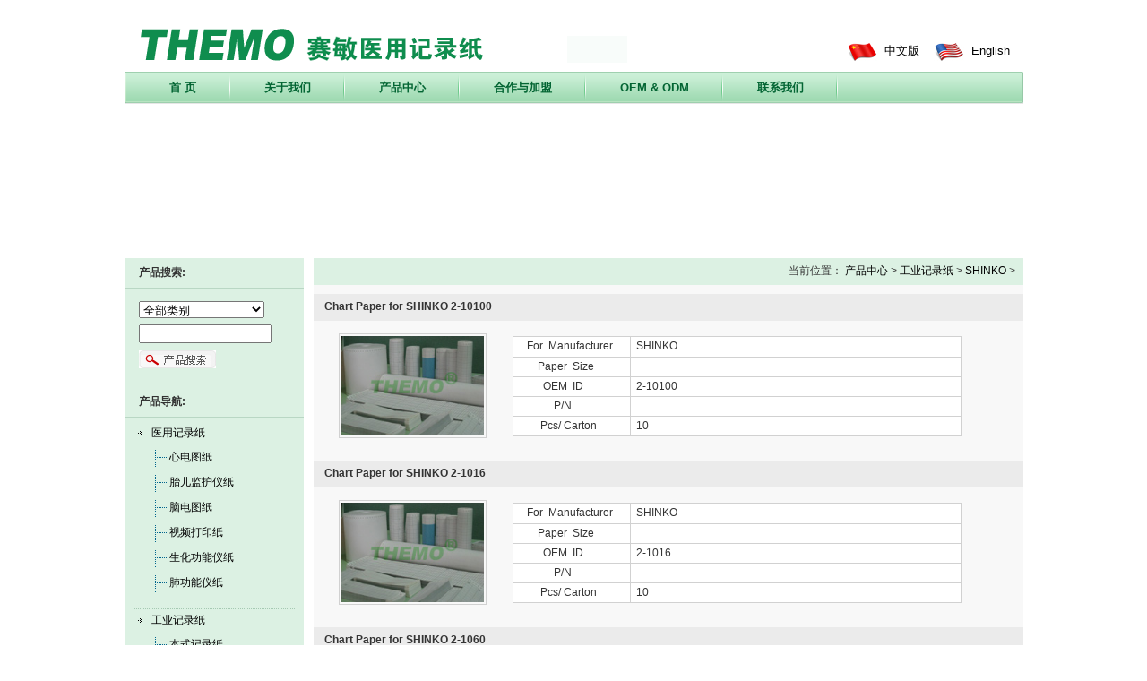

--- FILE ---
content_type: text/html; charset=utf-8
request_url: http://themo-chart.com/product_list.aspx?ProductsCateID=323&CateID=323&CurrCateID=323
body_size: 4952
content:

<!DOCTYPE html PUBLIC "-//W3C//DTD XHTML 1.0 Transitional//EN" "http://www.w3.org/TR/xhtml1/DTD/xhtml1-transitional.dtd">
<html xmlns="http://www.w3.org/1999/xhtml">
<head>
<meta http-equiv="Content-Type" content="text/html; charset=utf-8" />
<title>光电9130心电图纸|MAC1200心电图纸|胎儿监护仪纸-赛敏优质医用记录纸</title>
<META content="光电9130心电图纸,MAC1200心电图纸,胎儿监护仪纸" name="keywords">
<META content="赛敏专业生产各型号心电图纸、胎儿监护仪纸，规格齐全，光电9130心电图纸、MAC1200心电图纸、福田心电图纸、惠普胎监纸、理邦胎监纸…" name="description">
<link rel="stylesheet" type="text/css" href="common/style.css" />
<script src="/sysaspx/common.js" type="text/javascript"></script>
</head>
<body>
<div id="wrap_bg">
	<div id="wrap">
	<div id="top">
		<div id="logo"><a href="index.aspx"><img src="images/logo.gif" /></a></div>
		<div class="rightside">
			<div class="quicklink">
				<img src="images/ico_cn.gif" /> &nbsp;<a href="/">中文版</a> &nbsp;&nbsp; <img src="images/ico_en.gif" /> &nbsp;<a href="/En/index.aspx">English</a>
			</div>			
		</div>
	</div>
	<div id="nav">
		<div class="left"></div>
		<div class="right"></div>
		<ul>
			<li><a href="index.aspx">首 页</a></li>		
			<li><a href="about.aspx">关于我们</a></li>
			<li><a href="product.aspx">产品中心</a></li>
			<li><a href="partner.aspx">合作与加盟</a></li>
			<li><a href="oem.aspx">OEM & ODM</a></li>
			<li><a href="contact.aspx">联系我们</a></li>
		</ul>	
	</div>
	<div id="banner">
	<script type="text/javascript">
imgUrl1="images/banner.jpg";
imgtext1="医用记录纸"
imgLink1=escape("");
imgUrl2="images/banner2.jpg";
imgtext2="工业记录纸"
imgLink2=escape("");


 var focus_width=1003
 var focus_height=167
 var text_height=0
 var swf_height = focus_height+text_height
 
 var pics=imgUrl1+"|"+imgUrl2
 var links=imgLink1+"|"+imgLink2
 var texts=imgtext1+"|"+imgtext2
 
 document.write('<object classid="clsid:d27cdb6e-ae6d-11cf-96b8-444553540000" codebase="http://fpdownload.macromedia.com/pub/shockwave/cabs/flash/swflash.cab#version=6,0,0,0" width="'+ focus_width +'" height="'+ swf_height +'">');
 document.write('<param name="allowScriptAccess" value="sameDomain"><param name="movie" value="images/focus2.swf"><param name="quality" value="high"><param name="bgcolor" value="#F0F0F0">');
 document.write('<param name="menu" value="false"><param name=wmode value="opaque">');
 document.write('<param name="FlashVars" value="pics='+pics+'&links='+links+'&texts='+texts+'&borderwidth='+focus_width+'&borderheight='+focus_height+'&textheight='+text_height+'">');
 document.write('</object>');
</script>
	</div>


    <div id="main">
      <table width="100%" border="0" cellspacing="0" cellpadding="0">
        <tr>
          <td width="20%" valign="top" bgcolor="#DCF1E3"><form  id="form1"  method="get" onsubmit="return SubmitnttSearch()" action="search.aspx"><table width="100%" border="0" align="center" cellpadding="0" cellspacing="0">
          <tr>
            <td height="33" align="center" style="border-bottom:1px solid #b9d7c4">&nbsp;</td>
            <td height="33" style="border-bottom:1px solid #b9d7c4"><strong>产品搜索:</strong></td>
          </tr>
          <tr>
            <td width="8%" rowspan="3">&nbsp;</td>
            <td width="92%" height="33" valign="bottom"><select name="CateId" style="width:140px" id="CateId">
                <option selected="selected" value="8">全部类别</option>
              </select></td>
          </tr>
          <tr>
            <td height="28" valign="bottom"><input type="text" name="KeyWord" style="width:140px" /></td>
          </tr>
          <tr>
            <td height="28" valign="bottom"><img src="images/btn_search.gif" onclick="javascript:return SubmitnttSearch();" style="cursor:pointer"/>  </td>
            
          </tr>
          
        </table></form>
		<script type="text/javascript">
	
			function SubmitnttSearch()
			{
				document.getElementById("form1").submit();
				return true;
			 
			}
			</script>
            <br/>
            <table width="100%" border="0" cellspacing="0" cellpadding="0">
              <tr>
                <td width="8%" height="33" align="center" style="border-bottom:1px solid #b9d7c4">&nbsp;</td>
                <td width="92%" style="border-bottom:1px solid #b9d7c4"><strong>产品导航:</strong></td>
              </tr>
              <tr>
                <td colspan="2">
<div class="leftnav">
  <ul>
	<li><a href="products.aspx?ProductsCateID=9&CateID=9">医用记录纸</a>
		<ul>
			<li><a href="products.aspx?ProductsCateID=9&CateID=9">心电图纸</a></li>
			<li><a href="products.aspx?ProductsCateID=9&CateID=9">胎儿监护仪纸</a></li>
			<li><a href="products.aspx?ProductsCateID=9&CateID=9">脑电图纸</a></li>
			<li><a href="products.aspx?ProductsCateID=9&CateID=9">视频打印纸</a></li>
			<li><a href="products.aspx?ProductsCateID=9&CateID=9">生化功能仪纸</a></li>
			<li><a href="products.aspx?ProductsCateID=9&CateID=9">肺功能仪纸</a></li>
		</ul>
	</li>
	<li><a href="products.aspx?ProductsCateID=10&CateID=10">工业记录纸</a>
		<ul>
			<li><a href="products.aspx?ProductsCateID=10&CateID=10">本式记录纸</a></li>
			<li><a href="products.aspx?ProductsCateID=10&CateID=10">卷式记录纸</a></li>
			<li><a href="products.aspx?ProductsCateID=10&CateID=10">圆图记录纸</a></li>
			<li><a href="products.aspx?ProductsCateID=10&CateID=10">热敏记录纸</a></li>
			<li><a href="products.aspx?ProductsCateID=10&CateID=10">电火花(电敏)记录纸</a></li>
			<li><a href="products.aspx?ProductsCateID=10&CateID=10">力感（压敏）记录纸</a></li>
		</ul>	
	</li>
  </ul>
</div></td>
              </tr>
            </table>
            <br />
			
<table width="100%" border="0" align="center" cellpadding="0" cellspacing="0">
              <tr>
                <td width="8%" height="32" align="center" bgcolor="#DCF1E3" style="border-bottom:1px solid #b9d7c4">&nbsp;</td>
                <td width="92%" height="32" bgcolor="#DCF1E3" style="border-bottom:1px solid #b9d7c4"><strong>联系方式:</strong></td>
              </tr>
              <tr>
                <td>&nbsp;</td>
                <td height="25" valign="bottom">电话：0592-3216715</td>
              </tr>
              <tr>
                <td>&nbsp;</td>
                <td height="25" valign="bottom">传真：0592-3216716</td>
              </tr>
			  <tr>
              <td>&nbsp;</td>
              <td height="25" valign="bottom">E-mial：<a href="mailto:info@themo-chart.com">info@themo-chart.com</a></td>
            </tr>
              <tr>
                <td>&nbsp;</td>
                <td height="25" valign="bottom">地址：厦门市湖滨北路</td>
              </tr>
              <tr>
                <td>&nbsp;</td>
                <td height="25" valign="bottom">育秀中心B座</td>
              </tr>
            </table>
            </td>
          <td valign="top">&nbsp;</td>
          <td width="79%" valign="top" bgcolor="#f8f8f8">
		  <table width="100%" border="0" cellspacing="0" cellpadding="0"  style="margin-bottom:10px;">
                <tr>
                  <td height="30" align="right" bgcolor="#DCF1E3">
                                当前位置：                
                <a href="product.aspx?ProductsCateID=8&CateID=8">产品中心</a> &gt;                
                <a href="product_list.aspx?ProductsCateID=10&CateID=10">工业记录纸</a> &gt;                
                <a href="product_list.aspx?ProductsCateID=323&CateID=323">SHINKO</a> &gt;                

                


&nbsp;&nbsp; </td>
                </tr>
              </table>
		  
            <div style="padding:0 0 10px 0">                            <table width="100%" border="0" cellspacing="0" cellpadding="0">                <tr>                  <td height="30" colspan="2" bgcolor="#EBEBEB">&nbsp;&nbsp;&nbsp; <strong>Chart Paper for SHINKO 2-10100</strong></td>                </tr>                <tr>                  <td width="28%" height="146" align="center"><img src="/UploadFile/产品中心/分类图/20101227144933-工业纸二层IMG_0633-B.jpg" class="pic2" height="111" /></td>                  <td width="72%"> <table bgcolor="#d1d1d1" border="0" cellpadding="0" cellspacing="1" width="88%">
	<tbody>
		<tr>
			<td bgcolor="#ffffff" height="22" width="26%">
				&nbsp;&nbsp;&nbsp;&nbsp;&nbsp;For &nbsp;Manufacturer</td>
			<td bgcolor="#ffffff" width="74%">
				&nbsp; SHINKO</td>
		</tr>
		<tr>
			<td bgcolor="#ffffff">
				&nbsp;&nbsp;&nbsp;&nbsp;&nbsp;&nbsp;&nbsp;&nbsp; Paper&nbsp; Size</td>
			<td bgcolor="#ffffff">
				&nbsp;</td>
		</tr>
		<tr>
			<td bgcolor="#ffffff">
				&nbsp;&nbsp;&nbsp;&nbsp;&nbsp;&nbsp;&nbsp;&nbsp; &nbsp; OEM&nbsp; ID</td>
			<td bgcolor="#ffffff">
				&nbsp; 2-10100</td>
		</tr>
		<tr>
			<td bgcolor="#ffffff">
				&nbsp;&nbsp;&nbsp;&nbsp;&nbsp;&nbsp;&nbsp;&nbsp;&nbsp;&nbsp;&nbsp;&nbsp;&nbsp;&nbsp; P/N</td>
			<td bgcolor="#ffffff">
				&nbsp;</td>
		</tr>
		<tr>
			<td bgcolor="#ffffff">
				&nbsp;&nbsp;&nbsp;&nbsp;&nbsp;&nbsp;&nbsp;&nbsp; &nbsp;Pcs/ Carton</td>
			<td bgcolor="#ffffff">
				&nbsp; 10</td>
		</tr>
	</tbody>
</table>
 </td>                </tr>              </table>            </div>            
            <div style="padding:0 0 10px 0">                            <table width="100%" border="0" cellspacing="0" cellpadding="0">                <tr>                  <td height="30" colspan="2" bgcolor="#EBEBEB">&nbsp;&nbsp;&nbsp; <strong>Chart Paper for SHINKO 2-1016</strong></td>                </tr>                <tr>                  <td width="28%" height="146" align="center"><img src="/UploadFile/产品中心/分类图/20101227144933-工业纸二层IMG_0633-B.jpg" class="pic2" height="111" /></td>                  <td width="72%"> <table bgcolor="#d1d1d1" border="0" cellpadding="0" cellspacing="1" width="88%">
	<tbody>
		<tr>
			<td bgcolor="#ffffff" height="22" width="26%">
				&nbsp;&nbsp;&nbsp;&nbsp;&nbsp;For &nbsp;Manufacturer</td>
			<td bgcolor="#ffffff" width="74%">
				&nbsp; SHINKO</td>
		</tr>
		<tr>
			<td bgcolor="#ffffff">
				&nbsp;&nbsp;&nbsp;&nbsp;&nbsp;&nbsp;&nbsp;&nbsp; Paper&nbsp; Size</td>
			<td bgcolor="#ffffff">
				&nbsp;</td>
		</tr>
		<tr>
			<td bgcolor="#ffffff">
				&nbsp;&nbsp;&nbsp;&nbsp;&nbsp;&nbsp;&nbsp;&nbsp; &nbsp; OEM&nbsp; ID</td>
			<td bgcolor="#ffffff">
				&nbsp; 2-1016</td>
		</tr>
		<tr>
			<td bgcolor="#ffffff">
				&nbsp;&nbsp;&nbsp;&nbsp;&nbsp;&nbsp;&nbsp;&nbsp;&nbsp;&nbsp;&nbsp;&nbsp;&nbsp;&nbsp; P/N</td>
			<td bgcolor="#ffffff">
				&nbsp;</td>
		</tr>
		<tr>
			<td bgcolor="#ffffff">
				&nbsp;&nbsp;&nbsp;&nbsp;&nbsp;&nbsp;&nbsp;&nbsp; &nbsp;Pcs/ Carton</td>
			<td bgcolor="#ffffff">
				&nbsp; 10</td>
		</tr>
	</tbody>
</table>
 </td>                </tr>              </table>            </div>            
            <div style="padding:0 0 10px 0">                            <table width="100%" border="0" cellspacing="0" cellpadding="0">                <tr>                  <td height="30" colspan="2" bgcolor="#EBEBEB">&nbsp;&nbsp;&nbsp; <strong>Chart Paper for SHINKO 2-1060</strong></td>                </tr>                <tr>                  <td width="28%" height="146" align="center"><img src="/UploadFile/产品中心/分类图/20101227144933-工业纸二层IMG_0633-B.jpg" class="pic2" height="111" /></td>                  <td width="72%"> <table bgcolor="#d1d1d1" border="0" cellpadding="0" cellspacing="1" width="88%">
	<tbody>
		<tr>
			<td bgcolor="#ffffff" height="22" width="26%">
				&nbsp;&nbsp;&nbsp;&nbsp;&nbsp;For &nbsp;Manufacturer</td>
			<td bgcolor="#ffffff" width="74%">
				&nbsp; SHINKO</td>
		</tr>
		<tr>
			<td bgcolor="#ffffff">
				&nbsp;&nbsp;&nbsp;&nbsp;&nbsp;&nbsp;&nbsp;&nbsp; Paper&nbsp; Size</td>
			<td bgcolor="#ffffff">
				&nbsp;</td>
		</tr>
		<tr>
			<td bgcolor="#ffffff">
				&nbsp;&nbsp;&nbsp;&nbsp;&nbsp;&nbsp;&nbsp;&nbsp; &nbsp; OEM&nbsp; ID</td>
			<td bgcolor="#ffffff">
				&nbsp; 2-1060</td>
		</tr>
		<tr>
			<td bgcolor="#ffffff">
				&nbsp;&nbsp;&nbsp;&nbsp;&nbsp;&nbsp;&nbsp;&nbsp;&nbsp;&nbsp;&nbsp;&nbsp;&nbsp;&nbsp; P/N</td>
			<td bgcolor="#ffffff">
				&nbsp;</td>
		</tr>
		<tr>
			<td bgcolor="#ffffff">
				&nbsp;&nbsp;&nbsp;&nbsp;&nbsp;&nbsp;&nbsp;&nbsp; &nbsp;Pcs/ Carton</td>
			<td bgcolor="#ffffff">
				&nbsp; 10</td>
		</tr>
	</tbody>
</table>
 </td>                </tr>              </table>            </div>            
            <div style="padding:0 0 10px 0">                            <table width="100%" border="0" cellspacing="0" cellpadding="0">                <tr>                  <td height="30" colspan="2" bgcolor="#EBEBEB">&nbsp;&nbsp;&nbsp; <strong>Chart Paper for SHINKO 2-1075</strong></td>                </tr>                <tr>                  <td width="28%" height="146" align="center"><img src="/UploadFile/产品中心/分类图/20101227144933-工业纸二层IMG_0633-B.jpg" class="pic2" height="111" /></td>                  <td width="72%"> <table bgcolor="#d1d1d1" border="0" cellpadding="0" cellspacing="1" width="88%">
	<tbody>
		<tr>
			<td bgcolor="#ffffff" height="22" width="26%">
				&nbsp;&nbsp;&nbsp;&nbsp;&nbsp;For &nbsp;Manufacturer</td>
			<td bgcolor="#ffffff" width="74%">
				&nbsp; SHINKO</td>
		</tr>
		<tr>
			<td bgcolor="#ffffff">
				&nbsp;&nbsp;&nbsp;&nbsp;&nbsp;&nbsp;&nbsp;&nbsp; Paper&nbsp; Size</td>
			<td bgcolor="#ffffff">
				&nbsp;</td>
		</tr>
		<tr>
			<td bgcolor="#ffffff">
				&nbsp;&nbsp;&nbsp;&nbsp;&nbsp;&nbsp;&nbsp;&nbsp; &nbsp; OEM&nbsp; ID</td>
			<td bgcolor="#ffffff">
				&nbsp; 2-1075</td>
		</tr>
		<tr>
			<td bgcolor="#ffffff">
				&nbsp;&nbsp;&nbsp;&nbsp;&nbsp;&nbsp;&nbsp;&nbsp;&nbsp;&nbsp;&nbsp;&nbsp;&nbsp;&nbsp; P/N</td>
			<td bgcolor="#ffffff">
				&nbsp;</td>
		</tr>
		<tr>
			<td bgcolor="#ffffff">
				&nbsp;&nbsp;&nbsp;&nbsp;&nbsp;&nbsp;&nbsp;&nbsp; &nbsp;Pcs/ Carton</td>
			<td bgcolor="#ffffff">
				&nbsp; 10</td>
		</tr>
	</tbody>
</table>
 </td>                </tr>              </table>            </div>            
            <div style="padding:0 0 10px 0">                            <table width="100%" border="0" cellspacing="0" cellpadding="0">                <tr>                  <td height="30" colspan="2" bgcolor="#EBEBEB">&nbsp;&nbsp;&nbsp; <strong>Chart Paper for SHINKO 2-1080</strong></td>                </tr>                <tr>                  <td width="28%" height="146" align="center"><img src="/UploadFile/产品中心/分类图/20101227144933-工业纸二层IMG_0633-B.jpg" class="pic2" height="111" /></td>                  <td width="72%"> <table bgcolor="#d1d1d1" border="0" cellpadding="0" cellspacing="1" width="88%">
	<tbody>
		<tr>
			<td bgcolor="#ffffff" height="22" width="26%">
				&nbsp;&nbsp;&nbsp;&nbsp;&nbsp;For &nbsp;Manufacturer</td>
			<td bgcolor="#ffffff" width="74%">
				&nbsp; SHINKO</td>
		</tr>
		<tr>
			<td bgcolor="#ffffff">
				&nbsp;&nbsp;&nbsp;&nbsp;&nbsp;&nbsp;&nbsp;&nbsp; Paper&nbsp; Size</td>
			<td bgcolor="#ffffff">
				&nbsp;</td>
		</tr>
		<tr>
			<td bgcolor="#ffffff">
				&nbsp;&nbsp;&nbsp;&nbsp;&nbsp;&nbsp;&nbsp;&nbsp; &nbsp; OEM&nbsp; ID</td>
			<td bgcolor="#ffffff">
				&nbsp; 2-1080</td>
		</tr>
		<tr>
			<td bgcolor="#ffffff">
				&nbsp;&nbsp;&nbsp;&nbsp;&nbsp;&nbsp;&nbsp;&nbsp;&nbsp;&nbsp;&nbsp;&nbsp;&nbsp;&nbsp; P/N</td>
			<td bgcolor="#ffffff">
				&nbsp;</td>
		</tr>
		<tr>
			<td bgcolor="#ffffff">
				&nbsp;&nbsp;&nbsp;&nbsp;&nbsp;&nbsp;&nbsp;&nbsp; &nbsp;Pcs/ Carton</td>
			<td bgcolor="#ffffff">
				&nbsp; 10</td>
		</tr>
	</tbody>
</table>
 </td>                </tr>              </table>            </div>            
            <div style="padding:0 0 10px 0">                            <table width="100%" border="0" cellspacing="0" cellpadding="0">                <tr>                  <td height="30" colspan="2" bgcolor="#EBEBEB">&nbsp;&nbsp;&nbsp; <strong>Chart Paper for SHINKO H-10060</strong></td>                </tr>                <tr>                  <td width="28%" height="146" align="center"><img src="/UploadFile/产品中心/分类图/20101227144933-工业纸二层IMG_0633-B.jpg" class="pic2" height="111" /></td>                  <td width="72%"> <table bgcolor="#d1d1d1" border="0" cellpadding="0" cellspacing="1" width="88%">
	<tbody>
		<tr>
			<td bgcolor="#ffffff" height="22" width="26%">
				&nbsp;&nbsp;&nbsp;&nbsp;&nbsp;For &nbsp;Manufacturer</td>
			<td bgcolor="#ffffff" width="74%">
				&nbsp; SHINKO</td>
		</tr>
		<tr>
			<td bgcolor="#ffffff">
				&nbsp;&nbsp;&nbsp;&nbsp;&nbsp;&nbsp;&nbsp;&nbsp; Paper&nbsp; Size</td>
			<td bgcolor="#ffffff">
				&nbsp;</td>
		</tr>
		<tr>
			<td bgcolor="#ffffff">
				&nbsp;&nbsp;&nbsp;&nbsp;&nbsp;&nbsp;&nbsp;&nbsp; &nbsp; OEM&nbsp; ID</td>
			<td bgcolor="#ffffff">
				&nbsp; H-10060</td>
		</tr>
		<tr>
			<td bgcolor="#ffffff">
				&nbsp;&nbsp;&nbsp;&nbsp;&nbsp;&nbsp;&nbsp;&nbsp;&nbsp;&nbsp;&nbsp;&nbsp;&nbsp;&nbsp; P/N</td>
			<td bgcolor="#ffffff">
				&nbsp;</td>
		</tr>
		<tr>
			<td bgcolor="#ffffff">
				&nbsp;&nbsp;&nbsp;&nbsp;&nbsp;&nbsp;&nbsp;&nbsp; &nbsp;Pcs/ Carton</td>
			<td bgcolor="#ffffff">
				&nbsp; 10</td>
		</tr>
	</tbody>
</table> </td>                </tr>              </table>            </div>            
            <div style="padding:0 0 10px 0">                            <table width="100%" border="0" cellspacing="0" cellpadding="0">                <tr>                  <td height="30" colspan="2" bgcolor="#EBEBEB">&nbsp;&nbsp;&nbsp; <strong>Chart Paper for SHINKO H-10075</strong></td>                </tr>                <tr>                  <td width="28%" height="146" align="center"><img src="/UploadFile/产品中心/分类图/20101227144933-工业纸二层IMG_0633-B.jpg" class="pic2" height="111" /></td>                  <td width="72%"> <table bgcolor="#d1d1d1" border="0" cellpadding="0" cellspacing="1" width="88%">
	<tbody>
		<tr>
			<td bgcolor="#ffffff" height="22" width="26%">
				&nbsp;&nbsp;&nbsp;&nbsp;&nbsp;For &nbsp;Manufacturer</td>
			<td bgcolor="#ffffff" width="74%">
				&nbsp; SHINKO</td>
		</tr>
		<tr>
			<td bgcolor="#ffffff">
				&nbsp;&nbsp;&nbsp;&nbsp;&nbsp;&nbsp;&nbsp;&nbsp; Paper&nbsp; Size</td>
			<td bgcolor="#ffffff">
				&nbsp;</td>
		</tr>
		<tr>
			<td bgcolor="#ffffff">
				&nbsp;&nbsp;&nbsp;&nbsp;&nbsp;&nbsp;&nbsp;&nbsp; &nbsp; OEM&nbsp; ID</td>
			<td bgcolor="#ffffff">
				&nbsp; H-10075</td>
		</tr>
		<tr>
			<td bgcolor="#ffffff">
				&nbsp;&nbsp;&nbsp;&nbsp;&nbsp;&nbsp;&nbsp;&nbsp;&nbsp;&nbsp;&nbsp;&nbsp;&nbsp;&nbsp; P/N</td>
			<td bgcolor="#ffffff">
				&nbsp;</td>
		</tr>
		<tr>
			<td bgcolor="#ffffff">
				&nbsp;&nbsp;&nbsp;&nbsp;&nbsp;&nbsp;&nbsp;&nbsp; &nbsp;Pcs/ Carton</td>
			<td bgcolor="#ffffff">
				&nbsp; 10</td>
		</tr>
	</tbody>
</table>
 </td>                </tr>              </table>            </div>            
            <div style="padding:0 0 10px 0">                            <table width="100%" border="0" cellspacing="0" cellpadding="0">                <tr>                  <td height="30" colspan="2" bgcolor="#EBEBEB">&nbsp;&nbsp;&nbsp; <strong>Chart Paper for SHINKO H-10080</strong></td>                </tr>                <tr>                  <td width="28%" height="146" align="center"><img src="/UploadFile/产品中心/分类图/20101227144933-工业纸二层IMG_0633-B.jpg" class="pic2" height="111" /></td>                  <td width="72%"> <table bgcolor="#d1d1d1" border="0" cellpadding="0" cellspacing="1" width="88%">
	<tbody>
		<tr>
			<td bgcolor="#ffffff" height="22" width="26%">
				&nbsp;&nbsp;&nbsp;&nbsp;&nbsp;For &nbsp;Manufacturer</td>
			<td bgcolor="#ffffff" width="74%">
				&nbsp; SHINKO</td>
		</tr>
		<tr>
			<td bgcolor="#ffffff">
				&nbsp;&nbsp;&nbsp;&nbsp;&nbsp;&nbsp;&nbsp;&nbsp; Paper&nbsp; Size</td>
			<td bgcolor="#ffffff">
				&nbsp;</td>
		</tr>
		<tr>
			<td bgcolor="#ffffff">
				&nbsp;&nbsp;&nbsp;&nbsp;&nbsp;&nbsp;&nbsp;&nbsp; &nbsp; OEM&nbsp; ID</td>
			<td bgcolor="#ffffff">
				&nbsp; H-10080</td>
		</tr>
		<tr>
			<td bgcolor="#ffffff">
				&nbsp;&nbsp;&nbsp;&nbsp;&nbsp;&nbsp;&nbsp;&nbsp;&nbsp;&nbsp;&nbsp;&nbsp;&nbsp;&nbsp; P/N</td>
			<td bgcolor="#ffffff">
				&nbsp;</td>
		</tr>
		<tr>
			<td bgcolor="#ffffff">
				&nbsp;&nbsp;&nbsp;&nbsp;&nbsp;&nbsp;&nbsp;&nbsp; &nbsp;Pcs/ Carton</td>
			<td bgcolor="#ffffff">
				&nbsp; 10</td>
		</tr>
	</tbody>
</table>
 </td>                </tr>              </table>            </div>            
            <div style="padding:0 0 10px 0">                            <table width="100%" border="0" cellspacing="0" cellpadding="0">                <tr>                  <td height="30" colspan="2" bgcolor="#EBEBEB">&nbsp;&nbsp;&nbsp; <strong>Chart Paper for SHINKO H-10100</strong></td>                </tr>                <tr>                  <td width="28%" height="146" align="center"><img src="/UploadFile/产品中心/分类图/20101227144933-工业纸二层IMG_0633-B.jpg" class="pic2" height="111" /></td>                  <td width="72%"> <table bgcolor="#d1d1d1" border="0" cellpadding="0" cellspacing="1" width="88%">
	<tbody>
		<tr>
			<td bgcolor="#ffffff" height="22" width="26%">
				&nbsp;&nbsp;&nbsp;&nbsp;&nbsp;For &nbsp;Manufacturer</td>
			<td bgcolor="#ffffff" width="74%">
				&nbsp; SHINKO</td>
		</tr>
		<tr>
			<td bgcolor="#ffffff">
				&nbsp;&nbsp;&nbsp;&nbsp;&nbsp;&nbsp;&nbsp;&nbsp; Paper&nbsp; Size</td>
			<td bgcolor="#ffffff">
				&nbsp;</td>
		</tr>
		<tr>
			<td bgcolor="#ffffff">
				&nbsp;&nbsp;&nbsp;&nbsp;&nbsp;&nbsp;&nbsp;&nbsp; &nbsp; OEM&nbsp; ID</td>
			<td bgcolor="#ffffff">
				&nbsp; H-10100</td>
		</tr>
		<tr>
			<td bgcolor="#ffffff">
				&nbsp;&nbsp;&nbsp;&nbsp;&nbsp;&nbsp;&nbsp;&nbsp;&nbsp;&nbsp;&nbsp;&nbsp;&nbsp;&nbsp; P/N</td>
			<td bgcolor="#ffffff">
				&nbsp;</td>
		</tr>
		<tr>
			<td bgcolor="#ffffff">
				&nbsp;&nbsp;&nbsp;&nbsp;&nbsp;&nbsp;&nbsp;&nbsp; &nbsp;Pcs/ Carton</td>
			<td bgcolor="#ffffff">
				&nbsp; 10</td>
		</tr>
	</tbody>
</table>
 </td>                </tr>              </table>            </div>            



			<div style="padding:0 20px">
			<table width="100%" border="0" cellspacing="0" cellpadding="0">
			  <tr>
				<td><style>
<!--
#dcms_pager {}
#dcms_pager .pages {border:none;text-transform:uppercase;font-size:12px;margin:10px 0 10px 0;padding:0;height:20px; text-align:right}
#dcms_pager .pages a {border:1px solid #ccc;text-decoration:none;margin:0 5px 0 0;padding:0 3px 0 3px;font-size:12px;height:16px;line-height:16px;}
#dcms_pager .pages a:hover {border:1px solid #aeaeae;}
#dcms_pager .pages .pgEmpty {border:1px solid #eee;color:#eee;}
#dcms_pager .pages .pgCurrent {border:1px solid #aeaeae;color:#000;font-weight:bold;background-color:#eee;}
-->
</style>
            <div id="dcms_pager">              
              <div class="pages"><a class="pgnext">first</a><a class=pgnext>prev</a><a>1</a><a>2</a><a>3</a><a>4</a><a class="page-number pgcurrent">5</a><a>6</a><a>7</a><a>8</a><a>9</a><a class="pgnext">next</a><a class=pgnext>last</a></div>
            </div>
            <script>renderDcmsPager('首页','上一页','下一页','尾页');</script></td>
			  </tr>
			</table></div>

			
            
          </td>
        </tr>
      </table>
      <div class="clear"></div>
    </div>
    <div class="clear"></div>
    
<div id="bottom">
	Add: 厦门市湖滨北路育秀中心B座<br/>
	Tel: 0592-3216715&nbsp;3216718&nbsp;&nbsp;&nbsp;&nbsp;Fax: 0592-3216716&nbsp;&nbsp;&nbsp;&nbsp;E-mail: <a href="mailto:info@themo-chart.com" style="color:#01743A">info@themo-chart.com</a>
    <br />
    <a href="http://beian.miit.gov.cn" target="_blank">闽ICP备2022012709号</a>  
    <br />

    <div style="width:300px;margin:0 auto; padding:20px 0;">
		 		<a target="_blank" href="http://www.beian.gov.cn/portal/registerSystemInfo?recordcode=35020302034866" style="display:inline-block;text-decoration:none;height:20px;line-height:20px;">
                <img src="images/gongan.png" style="float:left;"/><p style="float:left;height:20px;line-height:20px;margin: 0px 0px 0px 5px; color:#939393;">闽公网安备 35020302034866号</p></a>
		 	</div>




</div>
</div>
</div>
</body>
</html>


--- FILE ---
content_type: text/css
request_url: http://themo-chart.com/common/style.css
body_size: 3394
content:
@charset "utf-8";
/* CSS Document */
body,td,th {font-family:Arial, Helvetica, sans-serif;font-size: 13px;color:#000;line-height:1.8em;}
body {margin:0;padding:0;background:#fff;}
form{margin:0;padding:0;}
a{ color:#000;text-decoration:none;}
a:hover{color:#0000FF;}
li,ul,dl{ list-style:none; margin:0; padding:0;}
img {border:none;vertical-align: middle;}
input {vertical-align:middle}
h1,h2,h3 {margin:0; padding:0;}
.clear {clear:both;}

#wrap_bg {

}
#wrap {
width:1003px;
margin:0 auto;
overflow:hidden;
position:relative;
background:#ffffff;
}
#top {
height:80px;
padding:0 15px;
overflow:hidden;

}
#logo {
float:left;
padding:30px 0 0 0;
}
#top .rightside {
float:right;
width:200px;
padding-top:45px;
}
#top .quicklink {
float:right;
text-align:right;
}


#banner {
margin-bottom:5px;
}

.text {
font-size:15px;
color:#0f8d4e;
font-weight:bold;
}
.text a {
color:#0f8d4e;
}
.text2 {
font-size:16px;
font-weight:bold;
}
.pic2 {
padding:2px;
border:1px solid #d1d1d1;
}
.sub{
left:220px;
position:absolute;
top:123px;
}


#main {

}

#main .i_left {
float:left;
width:538px;
}

#main .i_right {
float:right;
width:410px;
margin-bottom:10px;
}

#main .leftside {
width:200px;
float:left;
}
#main .rightside {
width:760px;
float:right;
height:auto!important;
height:350px;
min-height:350px;
}

.title {
height:40px;
background:url(../images/bg_menu.gif) repeat-x 0 0;
}
.title .left {
float:left;
background:url(../images/bg_menu_left.gif) no-repeat 0 0;
width:15px;
height:40px;
}
.title .right {
float:right;
background:url(../images/bg_menu_right.gif) no-repeat right 0;
width:15px;
height:40px;
}
.title h1 {
float:left;
font-size:14px;
color:#fff;
padding:10px 0 0 0;
font-weight:normal;
}
.title h1 span {
color:#ffe200;
padding:0 0 0 8px;
}
.title .more {
padding:10px 0 0 0;
float:right;
}

.i_about {
height:297px;
background:url(../images/pic_people.gif) no-repeat right bottom;
padding:0 10px;
}



.i_news {

}
.i_news .pic {
float:left;
padding-right:10px;
}
.i_news span {
float:right;
}

.i_contact {
padding:8px 0 0 10px;
}
.i_ptitle {
float:left;
background:url(../images/bg_new.gif) no-repeat 0 0;
width:29px;
height:156px;
}

.demo {
overflow:hidden;width:479px;height:127px; margin:0 auto;
}
.demo a {
padding:0 10px;
}
.demo img {
border:3px solid #646464;
}
.i_search {
border:1px solid #d4d4d4;
height:62px;
background:#fbfbfb;
}
.i_search input {
width:100px;
}
.i_search .icon {
float:left;
padding:18px 10px 0 10px;
}
.i_search .input {
padding:10px 0 0 0;
float:left;
}
.i_business {
padding:8px 0 0 0;
background:url(../images/icon_8.gif) repeat-x 0 top;
}
#bottom {
background:#D2EFDC;
padding:25px 0;
text-align:center;
color:#01743a;
margin-top:2px;
}
#bottom .link {
float:right;
padding:15px 0 0 0;
text-align:right;
}
#bottom .copy {
float:left;
padding:15px 0 0 0;
}
#bottom a {
color:#01743A;
}


.content {
padding:15px;
font-size:13px;
height:auto!important;
height:300px;
min-height:300px;
}
.search {
padding:4px 10px;
background:#f3f3f3;
}
.search a {
font-weight:bold;
color:#0F8D4E;
}
.intro {
padding:10px 15px;
height:auto!important;
height:260px;
min-height:260px;
}
.news_list {
width:720px;
margin:0 auto;
}
.news_list li {
background:url(../images/ico_text.gif) no-repeat 5px center;
padding:0 30px;
height:40px;
line-height:40px;
font-size:13px;
border-bottom:1px dotted #797979;
}
.news_list li .time {
font-family:Verdana, Arial, Helvetica, sans-serif;
font-size:11px;
color:#999;
padding:0 10px 0 0;
}

ul#hovershow {
clear:both;
display:inline;
float:left;
list-style-type:none;
margin:20px;
position:relative;
width:660px;
}
ul#hovershow li {
display:inline;
float:left;
height:210px;
padding-left:25px;
width:180px;
}
ul#hovershow li a {
display:block;
height:170px;
width:170px;
border:1px solid #D1D1D1;
text-align:center;
}
ul#hovershow li span {
display:block;
height:22px;
text-align:center;
width:180px;
}

.products_list { padding:10px 0; }
.products_list li{ float:left; height:180px; padding-left:40px; width:210px; }
.products_list li p { padding:0; margin:0;}
.products_list li span {padding:2px; display:block; text-align:center; font-size:13px; font-weight:bold;}
.products_list li span a {color:#0f8d4e}
.products_list li .pic{display:block;text-align:center; overflow:hidden; height:140px}
.products_list li img { border:1px solid #a1a1a1; padding:2px;}

.product .name {
background:#F7F7F7 none repeat scroll 0 0;
border:1px solid #C1C1C1;
font-weight:bold;
margin:15px 0;
padding:5px 20px;
}
.product .detail .bigpic {
text-align:center;
margin-bottom:10px;
border:1px solid #d8d8d8;
}
.product .detail .bigpic img {
padding:3px;
}
.product .detail .des {
width:100%;
}
.product .detail .des h1 {
height:30px;
line-height:30px;
padding:0 15px;
font-size:13px;
}
.product .detail .des .text {
padding:10px 0;
text-align:center;
}
.product .detail .des .text img {
padding:2px;
border:1px solid #C7C7C7;
}
.product .detail .des .down {
padding:10px;
}

.news_detail {
padding:15px;
}
.news_detail h1 {
font-size:14px;
color:#333;
text-align:center;
height:33px;
line-height:33px;
}
.news_detail .time {
text-align:center;
color:#999;
border-bottom:1px dashed #c1c1c1;
}
.page {
clear:both;
padding:3px 20px;
text-align:right;
background:#f8f8f8;
font-size:12px;
}
.page th,td {
color:#333;
font-size:12px;
}
.page a {
text-decoration:none;
color:#333;
}

.job {
padding:15px;
}
.job h1 {
height:33px;
line-height:33px;
background:url(../images/bg03.jpg) repeat-x 0 0;
font-size:13px;
padding:0 20px;
border:1px solid #c1c1c1;
}
.job .candidates {
float:right;
color:#CC0000
}
.job .candidates a {
color:#CC0000
}

.hl_imgI {
padding:10px 0;
}
.hl_imgI .pic {
float:left;
height:275px;
overflow:hidden;
width:200px;
padding-left:30px;
}
.hl_imgI .pic img {
border:1px solid #A1A1A1;
padding:2px;
display:block;
}




#nav .search input {
background:url(../images/bg_input.gif) no-repeat 0 0;
margin:0;
padding:0;
padding-left:10px;
height:22px;
line-height:22px;
border:none;
font-size:12px;
width:182px;
font-family:Arial, Helvetica, sans-serif;
}

#nav{line-height: 36px; background:url(../images/bg_menu.gif) repeat-x 0 0; height:36px;position:relative;z-index:100; overflow:hidden;} 
#nav .left {
float:left;
width:12px;
height:36px;
background:url(../images/bg_menu_left.gif) no-repeat 0 0;
}
#nav .right {
float:right;
width:12px;
height:36px;
background:url(../images/bg_menu_right.gif) no-repeat right 0;
}
#nav .search {
float:right;
width:300px;
padding:40px 0 0 0;
line-height:normal;
text-align:right;
}
#nav ul{list-style:none;} 
#nav li {float:left;position:relative; }
#nav ul ul {visibility:hidden;position:absolute;left:0;top:40px;} 
#nav table {position:absolute; top:0; left:0;} 
#nav ul li:hover ul,#nav ul a:hover ul{visibility:visible;} 
#nav a{display:block;text-decoration:none;font-weight:normal; color:#036533}
#nav a:hover{background:url() no-repeat 0 0; color:#0000FF}
#nav li a {padding:0 38px; font-weight:bold; font-size:13px; background:url(../images/bg_menu_line.gif) no-repeat right center;} 
#nav li a:hover,#nav li .now {background:url(../images/bg_menu_line.gif) no-repeat right center;}
#nav ul ul{} 
#nav ul ul li {clear:both;text-align:left;font-size:12px;} 
#nav ul ul li a{display:block;width:120px;padding:7px 0 6px 15px;border:0; text-align:left; line-height:normal;background:#bfefff url(../images/63.gif) no-repeat 5px center; font-weight:normal; color:#333; filter:alpha(opacity=85);opacity:0.85;zoom:1; font-family:"宋体"; font-size:13px;} 
#nav ul ul li a:hover{background:#cc0000 url(../images/64.gif) no-repeat 10px center;color:#fff;}


.p_nav dl {
border-bottom:1px solid #eaeaea;
line-height:25px;
padding:5px 0 0 10px;
}
.p_nav dl li {
height:25px;
line-height:25px;
list-style:none;
}
.p_nav dl li a {
text-decoration:none;
background:url(../images/class3.gif) no-repeat 0 2px;
font-size:13px;
color:#3c4c5c;
}
.p_nav dl li a:hover {
color:#0000FF;
background:url(../images/class3.gif) no-repeat 0 2px;
}
.world {
padding:5px 8px;
text-align:center;
border:1px solid #d1d1d1;
margin-bottom:10px;
}

.device {
padding:8px;
}

.leftnav {
padding:5px 10px;
}
.leftnav h1 {
font-size:13px;
color:#333;
padding-left:30px;
}
.leftnav ul {

}
.leftnav li {
border-bottom:1px dotted #A5C9B2;
display:block;
background:url(../images/64.gif) no-repeat 5px 10px;
height:auto!important;
height:25px;
min-height:25px;
line-height:25px;
padding:0 0 0 20px;
font-size:12px;
}
.leftnav li a {

}
.leftnav li a:hover {
color:#0000FF;
}
.leftnav li .now {
color:#336600
}
.leftnav  li ul {   
width:auto; 
padding:0 0 15px 0;
} 
.leftnav li li {
background:url(../images/class3.gif) no-repeat -8px 5px;
}
.leftnav li ul a{   
width:150px;
height:auto!important;
height:28px;
min-height:28px;
line-height:28px;
}
.leftnav li ul a:hover {   
text-decoration:none;   
font-weight:normal;
}
.leftnav li ul li {
border:none;
}

.path {
height:35px;
line-height:35px;
padding:0 15px;
border-bottom:1px solid #d1d1d1;
}
.path h1 {
float:left;
color:#3ea110;
font-size:14px;
}
.path .cur {
float:right;
color:#999999;
}

.page a {
padding:0 5px;
}
.project {
margin-top:8px;
padding:0 10px;
}
.project p {
margin:0;
padding:0;
}
.green {
color:#339900;
}
.qlink {
position:relative;
}
.brand {
font-size:12px;
}
.s p {
margin:0;
padding:0;
}

.list {
padding:10px 0 0 15px;
}
.list .txt {
float:left; width:155px; height:25px;
}
.list .txt a {
color:#036533;
font-size:14px;
}
.list .txt a:hover {
color:#0000FF;
}

--- FILE ---
content_type: application/javascript
request_url: http://themo-chart.com/sysaspx/common.js
body_size: 3537
content:
//存cookie
function setCookie(name, value)
{
	expires = new Date();
	expires.setTime(expires.getTime() + (1000 * 86400 * 365));
	document.cookie = name + "=" + value + "; expires=" + expires.toGMTString() + "; path=/";
}
//删除cookies
function deleteCookie(name, path, domain){
    if (GetCookie(name))
        document.cookie = name + "=" + ((path) ? "; path=" + path : "") + ((domain) ? "; domain=" + domain : "") + "; expires=Thu, 01-Jan-70 00:00:01 GMT";
}
//取cookies函数   
function getCookie(name)     
{
    var arr = document.cookie.match(new RegExp("(^| )"+name+"=([^;]*)(;|$)"));
     if(arr != null) return unescape(arr[2]); return null;
}
//取对象
function get(id){
	return document.getElementById(id);
}
//取Url参数
function GetQueryString(name)
{    
	var reg=new RegExp("(^|&)"+name+"=([^&]*)(&|$)","i");
	var r=window.location.search.substr(1).match(reg);
	if(r!=null)
	{
		return unescape(r[2])
	}
	return null;     
}
//判断该对象是否存在
function ChkObjectIsExists(id)
{
    try
    {
        var iframeList = document.getElementById(id);
        if(iframeList == null|| iframeList == "undefined")
        {
            return false;
        }
        return true;
    }
    catch(e)
    {
        return false;
    }
}
//实现js版的endWith
String.prototype.endWith=function(str){
    if(str==null||str==""||this.length==0||str.length>this.length){
          return false;
    }
    if(this.substring(this.length-str.length)==str){
          return true;
    }else{
          return false;
    }
    return true;
}
//实现js版的startWith
String.prototype.startWith=function(str){
    if(str==null||str==""||this.length==0||str.length>this.length) {
        return false;
    }
    if(this.substr(0,str.length)==str) {
        return true;
    }else{
        return false;
    }
    return true;
}
//替换所有
String.prototype.ReplaceAll = function(searchArray, replaceArray )
{
	var replaced = this ;

	for ( var i = 0 ; i < searchArray.length ; i++ )
	{
		replaced = replaced.replace( searchArray[i], replaceArray[i] ) ;
	}

	return replaced ;
}
//去除所有html标签
String.prototype.RemoveHtml = function()
{
        return this.replace(/(<[^>]*>)/g, "").replace(/(<[^>]*>)/g, "");
}
//去除左边的空格
String.prototype.LTrim = function()
{
        return this.replace(/(^\s*)/g, "");
}
//去除右边的空格
String.prototype.Rtrim = function()
{
        return this.replace(/(\s*$)/g, "");
}
//去除前后空格
String.prototype.Trim = function()
{
        return this.replace(/(^\s*)|(\s*$)/g, "");
}
//得到左边的字符串
String.prototype.Left = function(len)
{
        if(isNaN(len)||len==null)
        {
                len = this.length;
        }
        else
        {
                if(parseInt(len)<0||parseInt(len)>this.length)
                {
                        len = this.length;
                }
        }
        return this.substr(0,len);
}
//得到右边的字符串
String.prototype.Right = function(len)
{
        if(isNaN(len)||len==null)
        {
                len = this.length;
        }
        else
        {
                if(parseInt(len)<0||parseInt(len)>this.length)
                {
                        len = this.length;
                }
        }
        return this.substring(this.length-len,this.length);
}
//得到中间的字符串,注意从0开始
String.prototype.Mid = function(start,len)
{
        return this.substr(start,len);
}
//在字符串里查找另一字符串:位置从0开始
String.prototype.InStr = function(str)
{
        if(str==null)
        {
                str = "";
        }
        return this.indexOf(str);
}
//在字符串里反向查找另一字符串:位置0开始
String.prototype.InStrRev = function(str)
{
        if(str==null)
        {
                str = "";
        }
        return this.lastIndexOf(str);
}
//是否是有汉字
String.prototype.existChinese = function()
{
        //[\u4E00-\u9FA5]為漢字﹐[\uFE30-\uFFA0]為全角符號
        return /^[\x00-\xff]*$/.test(this);
}
//转换成全角
String.prototype.toCase = function()
{
        var tmp = "";
        for(var i=0;i<this.length;i++)
        {
                if(this.charCodeAt(i)>0&&this.charCodeAt(i)<255)
                {
                        tmp += String.fromCharCode(this.charCodeAt(i)+65248);
                }
                else
                {
                        tmp += String.fromCharCode(this.charCodeAt(i));
                }
        }
        return tmp
}
//对字符串进行Html编码
String.prototype.toHtmlEncode = function()
{
        var str = this;
        str=str.replace(/&/g,"&amp;");
        str=str.replace(/</g,"&lt;");
        str=str.replace(/>/g,"&gt;");
        str=str.replace(/\'/g,"&apos;");
        str=str.replace(/\"/g,"&quot;");
        str=str.replace(/\n/g,"<br>");
        str=str.replace(/\ /g,"&nbsp;");
        str=str.replace(/\t/g,"&nbsp;&nbsp;&nbsp;&nbsp;");
        return str;
}
//转换成日期
String.prototype.toDate = function()
{
	try
	{
			return new Date(this.replace(/-/g, "\/"));
	}
	catch(e)
	{
			return new Date();
	}
}
//格式化时间eg:format="yyyy-MM-dd hh:mm:ss"
String.prototype.format = function(format){
	var thisDate=this.toDate();
	var o = {  
	   "M+" :thisDate.getMonth() + 1,
	   "d+" :thisDate.getDate(),
	   "h+" :thisDate.getHours(),
	   "m+" :thisDate.getMinutes(),
	   "s+" :thisDate.getSeconds(),
	   "q+" :Math.floor((thisDate.getMonth() + 3) / 3),
	   "S" :thisDate.getMilliseconds()
   }
   if (/(y+)/.test(format)) {
	   format = format.replace(RegExp.$1, (thisDate.getFullYear() + "")
			   .substr(4 - RegExp.$1.length));
   }
   for (var k in o) {
	   if (new RegExp("(" + k + ")").test(format)) {
		   format = format.replace(RegExp.$1, RegExp.$1.length == 1 ? o[k]
				   : ("00" + o[k]).substr(("" + o[k]).length)); 
	   }
   }
   return format;
}
//渲染分页
function renderDcmsPager(first,prev,next,last)
{
	var TotalPage=0;
	if(!isNaN(getCookie("TotalPage")))
	{
		TotalPage=parseInt(getCookie("TotalPage"));
	}
	var CurrentPage=1;
	if(isNaN(GetQueryString("page")))
	{
		CurrentPage=1;
	}
	else
	{
		CurrentPage=GetQueryString("page");
	}
	if(CurrentPage>TotalPage)
	{
		CurrentPage=TotalPage;
	}
	if(CurrentPage<=0)
	{
		CurrentPage=1;
	}
	CurrentPage=parseInt(CurrentPage);
	var PageName="/";
	var urlsplitArr=window.location.href.split("/");
	var urlsplitArrLen=urlsplitArr.length;
	if(urlsplitArrLen>3)
	{
		PageName=urlsplitArr[urlsplitArrLen-1];
	}
	PageName=PageName.replace(/page=(-*)(\d+)/i,"");
	if(PageName.indexOf('?')>=0)
	{
		if(PageName.endWith("&")||PageName.endWith("?"))
		{
			PageName=PageName+"page=";
		}
		else
		{
			PageName=PageName+"&page=";
		}
	}
	else
	{
		PageName=PageName+"?page=";
	}
	
	var dcmspager="<div class=pages>\n";
	var startpager="<a class=pgNext href=\""+PageName+"1\">"+first+"</a>\n<a class=pgNext href=\""+PageName+(CurrentPage-1)+"\">"+prev+"</a>\n";
	if(CurrentPage==1)
	{
		startpager="<a class=\"pgnext pgempty\">"+first+"</li>\n<a class=\"pgnext pgempty\">"+prev+"</a>\n";
	}
	dcmspager=dcmspager+startpager;
	var beginI=1;
	if(CurrentPage>5&&TotalPage>9)
	{
		beginI=CurrentPage-4;
	}
	var loopi=0;
	for(var i=beginI;i<=TotalPage;i++)
	{
		if(i==CurrentPage)
		{
			dcmspager=dcmspager+"<a class=\"pgcurrent\">"+i+"</a>";
		}
		else
		{
			dcmspager=dcmspager+"<a href=\""+PageName+i+"\">"+i+"</a>";
		}
		loopi++;
		if(loopi==9) break;
	}
	
	var endpager="<a class=pgNext href=\""+PageName+(CurrentPage+1)+"\">"+next+"</a>\n<a class=pgNext href=\""+PageName+TotalPage+"\">"+last+"</a>\n";
	//alert(parseInt(TotalPage));
	if(CurrentPage>=TotalPage)
	{
		endpager="<a class=\"pgnext pgempty\">"+next+"</a>\n<a class=\"pgnext pgempty\">"+last+"</a>\n";
	}
	dcmspager=dcmspager+endpager;
	dcmspager=dcmspager+"</div>";
	get("dcms_pager").innerHTML=dcmspager;
}
//对于内容分页的处理，先在模板上创建一个对象id="content_page"
var htmlArr;
var len=1;
function renderContentPage()
{
	var html=get("content_page").innerHTML;
	htmlArr=html.split("<DIV style=\"PAGE-BREAK-AFTER: always\"><SPAN style=\"DISPLAY: none\">&nbsp;</SPAN></DIV>");
	len=htmlArr.length;
	var pageStr="<div style='text-align:center;clear:both;'>";
	if(len>1)
	{
		for(var i=1;i<=parseInt(len);i++)
		{
			var t=i-1;
			pageStr=pageStr+" <a href='javascript:void(0);' style='padding:8px;' onclick='jump("+t+")'>"+i+"</a> "
		}
		get("content_page").innerHTML=htmlArr[0]+pageStr+"</div>";
	}
}
function jump(index)
{
	var len=htmlArr.length;
	var pageStr="<div style='text-align:center;clear:both;'>";
	if(len>1)
	{
		for(var i=1;i<=parseInt(len);i++)
		{
			var t=i-1;
			pageStr=pageStr+" <a href='javascript:void(0);' style='padding:8px;' onclick='jump("+t+")'>"+i+"</a> "
		}
		get("content_page").innerHTML=htmlArr[parseInt(index)]+pageStr+"</div>";
	}
}